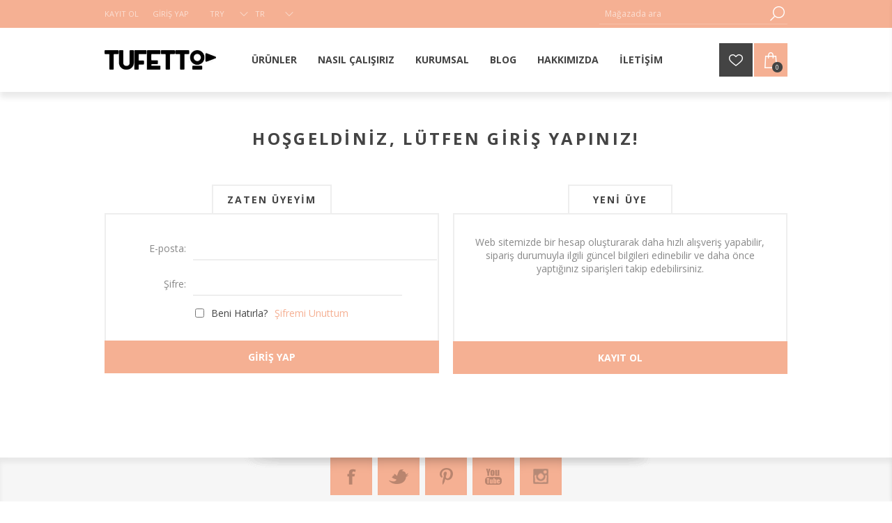

--- FILE ---
content_type: text/html; charset=utf-8
request_url: https://tufetto.com/login?returnUrl=%2Fduvar-aksesuarlari-ve-hobi-urunleri
body_size: 7855
content:
<!DOCTYPE html><html lang=tr class=html-login-page><head><title>Giri&#x15F; Yap | TUFETTO - Yeni Nesil Ge&#xE7;me Sistem Ah&#x15F;ap Tasar&#x131;m &amp; Mobilyalar</title><meta charset=UTF-8><meta name=description content="Doğal huş kontrplaktan üretilen, vidasız kurulumlu modüler mobilyalar, ergonomik laptop standları ve mağazalar için estetik teşhir (display) üniteleri. Tufetto'nun sürdürülebilir tasarım dünyasını keşfedin."><meta name=keywords content=""><meta name=generator content=nopCommerce><meta name=viewport content="width=device-width, initial-scale=1"><link href="https://fonts.googleapis.com/css?family=Open+Sans:400,300,700&amp;display=swap" rel=stylesheet><script>(function(n,t,i,r,u){n[r]=n[r]||[];n[r].push({"gtm.start":(new Date).getTime(),event:"gtm.js"});var e=t.getElementsByTagName(i)[0],f=t.createElement(i),o=r!="dataLayer"?"&l="+r:"";f.async=!0;f.src="https://www.googletagmanager.com/gtm.js?id="+u+o;e.parentNode.insertBefore(f,e)})(window,document,"script","dataLayer","GTM-MG8RRZJV")</script><meta property=og:image content=/images/uploaded/link-preview.webp><meta property=og:image:type content=image/webp><meta property=og:image:width content=1200><meta property=og:image:height content=630><script>!function(n,t,i,r,u,f,e){n.fbq||(u=n.fbq=function(){u.callMethod?u.callMethod.apply(u,arguments):u.queue.push(arguments)},n._fbq||(n._fbq=u),u.push=u,u.loaded=!0,u.version="2.0",u.agent="plnopcommerce",u.queue=[],f=t.createElement(i),f.async=!0,f.src=r,e=t.getElementsByTagName(i)[0],e.parentNode.insertBefore(f,e))}(window,document,"script","https://connect.facebook.net/en_US/fbevents.js");fbq("init","617869935330228",{uid:"2560fe3a-667e-4fd7-818e-1cdc813b05c4"});fbq("setUserProperties","617869935330228",{$account_created_time:"1768511769",$currency:"TRY",$language:"tr"});fbq("track","PageView",{},{eventID:"99c92de4-97d0-4cdc-8992-eecfe640e46a"})</script><script async src="https://www.googletagmanager.com/gtag/js?id=UA-103167587-1"></script><script>function gtag(){dataLayer.push(arguments)}window.dataLayer=window.dataLayer||[];gtag("js",new Date);gtag("config","UA-103167587-1")</script><link href=/bundles/qd0nlmitx6ilwyugzg5y-naaes7uww01g3xweyhpxz0.min.css rel=stylesheet><link href=https://tufetto.com/blog/rss/2 rel=alternate type=application/rss+xml title="Tufetto: Blog"><link rel="shortcut icon" href=\icons\icons_0\favicon.ico><body class="notAndroid23 customer-pages-body"><noscript><iframe src="https://www.googletagmanager.com/ns.html?id=GTM-MG8RRZJV" height=0 width=0 style=display:none;visibility:hidden></iframe></noscript><div class=ajax-loading-block-window style=display:none></div><div id=dialog-notifications-success title=Bildirim style=display:none></div><div id=dialog-notifications-error title=Hata style=display:none></div><div id=dialog-notifications-warning title=Uyarı style=display:none></div><div id=bar-notification class=bar-notification-container data-close=Kapat></div><!--[if lte IE 7]><div style=clear:both;height:59px;text-align:center;position:relative><a href=http://www.microsoft.com/windows/internet-explorer/default.aspx target=_blank> <img src=/Themes/Brooklyn/Content/img/ie_warning.jpg height=42 width=820 alt="You are using an outdated browser. For a faster, safer browsing experience, upgrade for free today."> </a></div><![endif]--><div class="master-wrapper-page items-per-row-three"><div class="header header-1"><div class=header-upper><div class=header-options-wrapper><div class=header-options><div class=header-links-wrapper><div class=header-links><ul><li><a href="/register?returnUrl=%2Fduvar-aksesuarlari-ve-hobi-urunleri" class=ico-register>Kayıt Ol</a><li><a href="/login?returnUrl=%2Fduvar-aksesuarlari-ve-hobi-urunleri" class=ico-login>Giriş Yap</a></ul></div></div><div class=header-selectors-wrapper><div class=currency-selector><select id=customerCurrency name=customerCurrency onchange=setLocation(this.value) aria-label="Para birimi seçici"><option selected value="https://tufetto.com/changecurrency/12?returnUrl=%2Flogin%3FreturnUrl%3D%252Fduvar-aksesuarlari-ve-hobi-urunleri">TRY<option value="https://tufetto.com/changecurrency/1?returnUrl=%2Flogin%3FreturnUrl%3D%252Fduvar-aksesuarlari-ve-hobi-urunleri">USD</select></div><div class=language-selector><select id=customerlanguage name=customerlanguage onchange=setLocation(this.value) aria-label="Dil seçici"><option selected value="https://tufetto.com/changelanguage/2?returnUrl=%2Flogin%3FreturnUrl%3D%252Fduvar-aksesuarlari-ve-hobi-urunleri">TR<option value="https://tufetto.com/changelanguage/1?returnUrl=%2Flogin%3FreturnUrl%3D%252Fduvar-aksesuarlari-ve-hobi-urunleri">EN</select></div></div></div><div class="search-box store-search-box"><form method=get id=small-search-box-form action=/search><input type=text class=search-box-text id=small-searchterms autocomplete=off name=q placeholder="Mağazada ara" aria-label="Mağaza ara"> <input type=hidden class=instantSearchResourceElement data-highlightfirstfoundelement=true data-minkeywordlength=3 data-defaultproductsortoption=0 data-instantsearchurl=/instantSearchFor data-searchpageurl=/search data-searchinproductdescriptions=true data-numberofvisibleproducts=5 data-noresultsresourcetext=" No data found."> <input type=submit class="button-1 search-box-button" value=Arama></form></div></div></div><div class=header-lower><div class=header-actions-wrapper><div class=header-logo><a href="/" class=logo> <img alt=Tufetto title=Tufetto src=https://tufetto.com/images/thumbs/0000311_tufetto-black-logo.jpeg> </a></div><div id=headerMenuParent><div class="header-menu pictures-per-row-four"><div class=close-menu><span>Kapat</span></div><ul class=mega-menu data-isrtlenabled=false data-enableclickfordropdown=false><li class="has-sublist products-dropdown"><a class=with-subcategories href=/urunlerimiz><span>&#xDC;r&#xFC;nler</span></a><div class="dropdown categories fullWidth boxes-3"><div class=row-wrapper><div class=row><div class=box><div class=picture><a href=/calisma-alanlari title="Ürünleri Çalışma Alanları kategorisinde göster"> <img class=lazy alt="Çalışma Alanları kategorisi için resim" src="[data-uri]" data-original=https://tufetto.com/images/thumbs/0000335_working-places_300.jpeg> </a></div><div class=details><div class=title><a href=/calisma-alanlari title="Çalışma Alanları"><span>&#xC7;al&#x131;&#x15F;ma Alanlar&#x131;</span></a></div></div></div><div class=box><div class=picture><a href=/mobilya title="Ürünleri Mobilya kategorisinde göster"> <img class=lazy alt="Mobilya kategorisi için resim" src="[data-uri]" data-original=https://tufetto.com/images/thumbs/0000936_mobilya_300.jpeg> </a></div><div class=details><div class=title><a href=/mobilya title=Mobilya><span>Mobilya</span></a></div></div></div><div class=box><div class=picture><a href=/indirimli-urunler title="Ürünleri Outlet Ürünler kategorisinde göster"> <img class=lazy alt="Outlet Ürünler kategorisi için resim" src="[data-uri]" data-original=https://tufetto.com/images/thumbs/0000938_outlet-urunler_300.jpeg> </a></div><div class=details><div class=title><a href=/indirimli-urunler title="Outlet Ürünler"><span>Outlet &#xDC;r&#xFC;nler</span></a></div></div></div></div><div class=row><div class=box><div class=picture><a href=/cocuk-urunleri title="Ürünleri Hobi &amp; Çocuk Ürünleri kategorisinde göster"> <img class=lazy alt="Hobi &amp; Çocuk Ürünleri kategorisi için resim" src="[data-uri]" data-original=https://tufetto.com/images/thumbs/0000336_hobi-cocuk-urunleri_300.jpeg> </a></div><div class=details><div class=title><a href=/cocuk-urunleri title="Hobi &amp; Çocuk Ürünleri"><span>Hobi &amp; &#xC7;ocuk &#xDC;r&#xFC;nleri</span></a></div></div></div><div class=box><div class=picture><a href=/yaratici-hediyeler title="Ürünleri Yaratıcı Hediyeler kategorisinde göster"> <img class=lazy alt="Yaratıcı Hediyeler kategorisi için resim" src="[data-uri]" data-original=https://tufetto.com/images/thumbs/0000339_creative-gifts_300.jpeg> </a></div><div class=details><div class=title><a href=/yaratici-hediyeler title="Yaratıcı Hediyeler"><span>Yarat&#x131;c&#x131; Hediyeler</span></a></div></div></div><div class=box><div class=picture><a href=/sergileme-uniteleri title="Ürünleri Sergileme Üniteleri kategorisinde göster"> <img class=lazy alt="Sergileme Üniteleri kategorisi için resim" src="[data-uri]" data-original=https://tufetto.com/images/thumbs/0000767_sergileme-uniteleri_300.jpeg> </a></div><div class=details><div class=title><a href=/sergileme-uniteleri title="Sergileme Üniteleri"><span>Sergileme &#xDC;niteleri</span></a></div></div></div></div></div></div><li><a href=/nasilcalisiriz title="Nasıl Çalışırız"><span> Nas&#x131;l &#xC7;al&#x131;&#x15F;&#x131;r&#x131;z</span></a><li><a href=/kurumsal title=Kurumsal><span> Kurumsal</span></a><li><a href=/blog title=Blog><span> Blog</span></a><li><a href=/hakkimizda title=Hakkımızda><span> Hakk&#x131;m&#x131;zda</span></a><li><a href=/contactus title=İletişim><span> &#x130;leti&#x15F;im</span></a></ul><div class=menu-title><span>Menu</span></div><ul class=mega-menu-responsive><li class="has-sublist products-dropdown"><a class=with-subcategories href=/urunlerimiz><span>&#xDC;r&#xFC;nler</span></a><div class=plus-button></div><div class=sublist-wrap><ul class=sublist><li class=back-button><span>Geri</span><li><a class=lastLevelCategory href=/calisma-alanlari title="Çalışma Alanları"><span>&#xC7;al&#x131;&#x15F;ma Alanlar&#x131;</span></a><li><a class=lastLevelCategory href=/mobilya title=Mobilya><span>Mobilya</span></a><li><a class=lastLevelCategory href=/indirimli-urunler title="Outlet Ürünler"><span>Outlet &#xDC;r&#xFC;nler</span></a><li><a class=lastLevelCategory href=/cocuk-urunleri title="Hobi &amp; Çocuk Ürünleri"><span>Hobi &amp; &#xC7;ocuk &#xDC;r&#xFC;nleri</span></a><li><a class=lastLevelCategory href=/yaratici-hediyeler title="Yaratıcı Hediyeler"><span>Yarat&#x131;c&#x131; Hediyeler</span></a><li><a class=lastLevelCategory href=/sergileme-uniteleri title="Sergileme Üniteleri"><span>Sergileme &#xDC;niteleri</span></a></ul></div><li><a href=/nasilcalisiriz title="Nasıl Çalışırız"><span> Nas&#x131;l &#xC7;al&#x131;&#x15F;&#x131;r&#x131;z</span></a><li><a href=/kurumsal title=Kurumsal><span> Kurumsal</span></a><li><a href=/blog title=Blog><span> Blog</span></a><li><a href=/hakkimizda title=Hakkımızda><span> Hakk&#x131;m&#x131;zda</span></a><li><a href=/contactus title=İletişim><span> &#x130;leti&#x15F;im</span></a></ul></div></div><div class=header-actions><a alt=Favorilerim href=/wishlist class=ico-wishlist> <span class=wishlist-qty></span> </a> <a alt=Sepet href=/cart class=ico-cart> <span class=cart-qty>0</span> </a><div id=flyout-cart class="flyout-cart simplebar"><div class=mini-shopping-cart><div class=count>Alışveriş sepetinizde ürün yok.</div></div></div></div></div></div></div><div class=overlayOffCanvas></div><div class=responsive-nav-wrapper-parent><div class=responsive-nav-wrapper><div class=menu-title><span>Menu</span></div><div class=search-wrap><span>Arama</span></div><div class=wishlist-opener><a alt=Favorilerim href=/wishlist title=Favorilerim>Favorilerim</a></div><div class=shopping-cart-link><a alt=Sepet href=/cart> <small class=cart-qty>0</small> </a></div><div class=filters-button><span>Filters</span></div><div class=personal-button id=header-links-opener><span>Personal menu</span></div></div></div><div class=master-wrapper-content><div class=ajaxCartInfo data-getajaxcartbuttonurl=/NopAjaxCart/GetAjaxCartButtonsAjax data-productpageaddtocartbuttonselector=.add-to-cart-button data-productboxaddtocartbuttonselector=.product-box-add-to-cart-button data-productboxproductitemelementselector=.product-item data-usenopnotification=False data-nopnotificationresource="Ürün &lt;a href=&#34;/cart&#34;>alışveriş sepetinize&lt;/a> eklendi" data-enableonproductpage=True data-enableoncatalogpages=True data-minishoppingcartquatityformattingresource={0} data-miniwishlistquatityformattingresource=({0}) data-addtowishlistbuttonselector=.add-to-wishlist-button></div><input id=addProductVariantToCartUrl name=addProductVariantToCartUrl type=hidden value=/AddProductFromProductDetailsPageToCartAjax> <input id=addProductToCartUrl name=addProductToCartUrl type=hidden value=/AddProductToCartAjax> <input id=miniShoppingCartUrl name=miniShoppingCartUrl type=hidden value=/MiniShoppingCart> <input id=flyoutShoppingCartUrl name=flyoutShoppingCartUrl type=hidden value=/NopAjaxCartFlyoutShoppingCart> <input id=checkProductAttributesUrl name=checkProductAttributesUrl type=hidden value=/CheckIfProductOrItsAssociatedProductsHasAttributes> <input id=getMiniProductDetailsViewUrl name=getMiniProductDetailsViewUrl type=hidden value=/GetMiniProductDetailsView> <input id=flyoutShoppingCartPanelSelector name=flyoutShoppingCartPanelSelector type=hidden value=#flyout-cart> <input id=shoppingCartMenuLinkSelector name=shoppingCartMenuLinkSelector type=hidden value=.cart-qty> <input id=wishlistMenuLinkSelector name=wishlistMenuLinkSelector type=hidden value=span.wishlist-qty><div id=product-ribbon-info data-productid=0 data-productboxselector=".product-item, .item-holder" data-productboxpicturecontainerselector=".picture, .item-picture" data-productpagepicturesparentcontainerselector=.product-essential data-productpagebugpicturecontainerselector=.picture data-retrieveproductribbonsurl=/RetrieveProductRibbons></div><div class=master-column-wrapper><div class=center-1><div class="page login-page"><div class=page-title><h1>Hoşgeldiniz, Lütfen Giriş Yapınız!</h1></div><div class=page-body><div class=customer-blocks><div class="new-wrapper register-block"><div class=title><strong>Yeni Üye</strong></div><div class=text>Web sitemizde bir hesap oluşturarak daha hızlı alışveriş yapabilir, sipariş durumuyla ilgili güncel bilgileri edinebilir ve daha önce yaptığınız siparişleri takip edebilirsiniz.</div><div class=buttons><input type=button class="button-1 register-button" onclick="location.href=&#34;https://tufetto.com/register?returnUrl=%2Fduvar-aksesuarlari-ve-hobi-urunleri&#34;" value="Kayıt Ol"></div></div><div class="returning-wrapper fieldset"><form method=post autocomplete=off action="/login?returnurl=%2Fduvar-aksesuarlari-ve-hobi-urunleri"><div class=title><strong>Zaten Üyeyim</strong></div><div class=form-fields><div class=inputs><label for=Email>E-posta:</label> <input class=email autofocus type=email data-val=true data-val-email="Hatalı E-posta" data-val-required="Lütfen E-postanızı girin" id=Email name=Email> <span class=field-validation-valid data-valmsg-for=Email data-valmsg-replace=true></span></div><div class=inputs><label for=Password>&#x15E;ifre:</label> <input class=password type=password id=Password name=Password> <span class=field-validation-valid data-valmsg-for=Password data-valmsg-replace=true></span></div><div class="inputs reversed"><input type=checkbox data-val=true data-val-required="The Beni Hatırla? field is required." id=RememberMe name=RememberMe value=true> <label for=RememberMe>Beni Hat&#x131;rla?</label> <span class=forgot-password> <a href=/passwordrecovery>Şifremi Unuttum</a> </span></div><div><input id=g-recaptcha-response_captcha_287908923 name=g-recaptcha-response type=hidden><script>var onloadCallbackcaptcha_287908923=function(){var n=$('input[id="g-recaptcha-response_captcha_287908923"]').closest("form"),t=$(n.find(":submit")[0]),i=!1,r=!1;t.on("click",function(){return r||(r=!0,grecaptcha.execute("6Lfifx8aAAAAAAJpq2G9oB53ekkdKtTULlHpBrF8",{action:"Login"}).then(function(r){$("#g-recaptcha-response_captcha_287908923",n).val(r);i=!0;t.click()})),i})}</script><script async defer src="https://www.google.com/recaptcha/api.js?onload=onloadCallbackcaptcha_287908923&amp;render=6Lfifx8aAAAAAAJpq2G9oB53ekkdKtTULlHpBrF8&amp;hl=tr"></script></div></div><div class=buttons><input class="button-1 login-button" type=submit value="Giriş Yap"></div><input name=__RequestVerificationToken type=hidden value=CfDJ8Au4q9fs_6VKmC_MdlHjdgmLJmRreNMaYM6cuqrwzzumqAg3pO52iH4C5ORkEniUVH4LX6dPSDBXAtjToSh709Fu6oVONKz6ZO0Qxrjlfv9dW0njGdtPiAW4ThZCxD1Gb-_GzvlMm3jnbu7GueTF7gc><input name=RememberMe type=hidden value=false></form></div></div><div class=external-authentication></div></div></div></div></div></div><div class="footer footer-1"><div class=footer-upper><ul class=social-sharing><li><a target=_blank class=facebook href=https://www.facebook.com/tufetto aria-label=Facebook></a><li><a target=_blank class=twitter href=https://twitter.com/TufettoD aria-label=Twitter></a><li><a target=_blank class=pinterest href=https://tr.pinterest.com/tufetto aria-label=Pinterest></a><li><a target=_blank class=youtube href=https://www.youtube.com/channel/UCCA9fpo3A9qhv6f7VWUEdjg aria-label=Youtube></a><li><a target=_blank class=instagram href="https://www.instagram.com/tufetto/" aria-label=Instagram></a><li><a class=rss href=/news/rss/2 aria-label=RSS></a></ul></div><div class=footer-middle><div class="footer-block footer-topic"><div class=title><strong>İletişim</strong></div><div><div><strong>Adres</strong><p>Çatma Mescit Mah. Refik Saydam Cad. <br> Akarca Sok. No:39 Kat:3 D:3<br> Beyoğlu/İstanbul – 34430</p><strong><br>Telefon</strong><p><a href=tel:+902122542363>0212 254 2363</a> – <a href=tel:+905324705807>0532 470 5807</a></p><strong><br>E-posta</strong><p><a href=mailto:info@tufetto.com>info@tufetto.com</a></div></div></div><div class="footer-block footer-links"><div class=title><strong>Hesabım</strong></div><ul class=list><li><a href=/order/history>Siparişler</a><li><a href=/customer/addresses>Adresler</a><li><a href=/cart class=ico-cart>Sepet</a><li><a href=/wishlist class=ico-wishlist>Favorilerim</a></ul></div><div class="footer-block footer-links"><div class=title><strong>Müşteri İlişkileri</strong></div><ul class=list><li><a href=/contactus>İletişim</a><li><a href=/portfolyo>Portfolyo</a><li><a href=/teslimat-iade>Teslimat ve &#x130;ade</a><li><a href=/sozlesme>&#x15E;artlar ve Ko&#x15F;ullar</a><li><a href=/gizlilik>Gizlilik Politikas&#x131;</a><li><a href=/kvkk>Ki&#x15F;isel Veri R&#x131;za Metni</a><li><a href=/hakkimizda>Hakk&#x131;m&#x131;zda</a><li><a href=/iletisim></a></ul></div><div class="footer-block newsletter-block"><div class=newsletter><div class=title><strong>Bülten</strong></div><div class=newsletter-subscribe id=newsletter-subscribe-block><div class=newsletter-email><input id=newsletter-email class=newsletter-subscribe-text placeholder="Email adresinizi buraya giriniz..." aria-label="Bültenimize kayıt olun" type=email name=NewsletterEmail> <input type=button value="Abone ol" id=newsletter-subscribe-button class="button-1 newsletter-subscribe-button"></div><div class=newsletter-validation><span id=subscribe-loading-progress style=display:none class=please-wait>Bekleyin...</span> <span class=field-validation-valid data-valmsg-for=NewsletterEmail data-valmsg-replace=true></span></div></div><div class=newsletter-result id=newsletter-result-block></div></div><div id=ETBIS><div id=3173404078536652><a href=https://etbis.eticaret.gov.tr/sitedogrulama/3173404078536652 target=_blank><img style="width:80px;height:92px;margin:5px auto;display:block" loading=lazy src=/images/uploaded/tufetto-etbis.png></a></div></div></div></div><div class="footer-lower py-2" style=background-color:#e3e3e3><div class=footer-lower-center><div class="row d-flex align-items-center"><div class="col-lg-6 d-flex my-4 my-lg-0 align-items-center justify-content-center justify-content-lg-start"><img class=d-inline-block src=/images/uploaded/sales-logo-band.png alt="Ücretsiz Kargo, Vade Farksız 3 Taksit, Kolay İade" loading=lazy style=max-height:45px></div><div class="col-lg-6 d-flex my-4 my-lg-0 justify-content-center justify-content-lg-end"><img src=/images/uploaded/payment-logo-band.png alt="Güvenli Ödeme" loading=lazy style=width:100%;max-width:450px></div></div></div></div><div class=footer-lower><div class=footer-lower-center><div class=footer-powered-by>Powered by <a href="https://www.nopcommerce.com/">nopCommerce</a></div><div class=footer-disclaimer>&copy; Copyright 2026 Tufetto Tüm Hakları Saklıdır.</div><div class=footer-store-theme></div></div></div></div></div><script src=/bundles/hgjyznw4jybp3_tec7l_zjbdm3bmmewn8qpzik-50lk.min.js></script><script>$(document).ready(function(){$(".header").on("mouseenter","#topcartlink",function(){$("#flyout-cart").addClass("active")});$(".header").on("mouseleave","#topcartlink",function(){$("#flyout-cart").removeClass("active")});$(".header").on("mouseenter","#flyout-cart",function(){$("#flyout-cart").addClass("active")});$(".header").on("mouseleave","#flyout-cart",function(){$("#flyout-cart").removeClass("active")})})</script><script>$(document).ready(function(){$("#customerCurrency").styleSelect({styleClass:"new_select",jScrollPane:1})})</script><script>var options={styleClass:"new_select",jScrollPane:1};$("#customerlanguage").styleSelect(options)</script><script id=instantSearchItemTemplate type=text/x-kendo-template>
    <div class="instant-search-item" data-url="${ data.CustomProperties.Url }">
        <a class="iOS-temp" href="${ data.CustomProperties.Url }">
            <div class="img-block">
                <img src="${ data.DefaultPictureModel.ImageUrl }" alt="${ data.Name }" title="${ data.Name }" style="border: none">
            </div>
            <div class="detail">
                <div class="title">${ data.Name }</div>
                <div class="price"># var price = ""; if (data.ProductPrice.Price) { price = data.ProductPrice.Price } # #= price #</div>           
            </div>
        </a>
    </div>
</script><script>$("#small-search-box-form").on("submit",function(n){$("#small-searchterms").val()==""&&(alert("Lütfen bir arama anahtar kelimesi girin"),$("#small-searchterms").focus(),n.preventDefault())})</script><script>var localized_data={AjaxCartFailure:"Failed to add the product. Please refresh the page and try one more time."};AjaxCart.init(!1,".shopping-cart-link .cart-qty, .header-actions .cart-qty",".header-links .wishlist-qty","#flyout-cart",localized_data)</script><script>function newsletter_subscribe(n){var t=$("#subscribe-loading-progress"),i;t.show();i={subscribe:n,email:$("#newsletter-email").val()};$.ajax({cache:!1,type:"POST",url:"/subscribenewsletter",data:i,success:function(n){$("#newsletter-result-block").html(n.Result);n.Success?($("#newsletter-subscribe-block").hide(),$("#newsletter-result-block").show()):$("#newsletter-result-block").fadeIn("slow").delay(2e3).fadeOut("slow")},error:function(){alert("Failed to subscribe.")},complete:function(){t.hide()}})}$(document).ready(function(){$("#newsletter-subscribe-button").on("click",function(){newsletter_subscribe("true")});$("#newsletter-email").on("keydown",function(n){if(n.keyCode==13)return $("#newsletter-subscribe-button").trigger("click"),!1})})</script><div id=goToTop></div>

--- FILE ---
content_type: text/html; charset=utf-8
request_url: https://www.google.com/recaptcha/api2/anchor?ar=1&k=6Lfifx8aAAAAAAJpq2G9oB53ekkdKtTULlHpBrF8&co=aHR0cHM6Ly90dWZldHRvLmNvbTo0NDM.&hl=tr&v=9TiwnJFHeuIw_s0wSd3fiKfN&size=invisible&anchor-ms=20000&execute-ms=30000&cb=bavye0v3a1pq
body_size: 48162
content:
<!DOCTYPE HTML><html dir="ltr" lang="tr"><head><meta http-equiv="Content-Type" content="text/html; charset=UTF-8">
<meta http-equiv="X-UA-Compatible" content="IE=edge">
<title>reCAPTCHA</title>
<style type="text/css">
/* cyrillic-ext */
@font-face {
  font-family: 'Roboto';
  font-style: normal;
  font-weight: 400;
  font-stretch: 100%;
  src: url(//fonts.gstatic.com/s/roboto/v48/KFO7CnqEu92Fr1ME7kSn66aGLdTylUAMa3GUBHMdazTgWw.woff2) format('woff2');
  unicode-range: U+0460-052F, U+1C80-1C8A, U+20B4, U+2DE0-2DFF, U+A640-A69F, U+FE2E-FE2F;
}
/* cyrillic */
@font-face {
  font-family: 'Roboto';
  font-style: normal;
  font-weight: 400;
  font-stretch: 100%;
  src: url(//fonts.gstatic.com/s/roboto/v48/KFO7CnqEu92Fr1ME7kSn66aGLdTylUAMa3iUBHMdazTgWw.woff2) format('woff2');
  unicode-range: U+0301, U+0400-045F, U+0490-0491, U+04B0-04B1, U+2116;
}
/* greek-ext */
@font-face {
  font-family: 'Roboto';
  font-style: normal;
  font-weight: 400;
  font-stretch: 100%;
  src: url(//fonts.gstatic.com/s/roboto/v48/KFO7CnqEu92Fr1ME7kSn66aGLdTylUAMa3CUBHMdazTgWw.woff2) format('woff2');
  unicode-range: U+1F00-1FFF;
}
/* greek */
@font-face {
  font-family: 'Roboto';
  font-style: normal;
  font-weight: 400;
  font-stretch: 100%;
  src: url(//fonts.gstatic.com/s/roboto/v48/KFO7CnqEu92Fr1ME7kSn66aGLdTylUAMa3-UBHMdazTgWw.woff2) format('woff2');
  unicode-range: U+0370-0377, U+037A-037F, U+0384-038A, U+038C, U+038E-03A1, U+03A3-03FF;
}
/* math */
@font-face {
  font-family: 'Roboto';
  font-style: normal;
  font-weight: 400;
  font-stretch: 100%;
  src: url(//fonts.gstatic.com/s/roboto/v48/KFO7CnqEu92Fr1ME7kSn66aGLdTylUAMawCUBHMdazTgWw.woff2) format('woff2');
  unicode-range: U+0302-0303, U+0305, U+0307-0308, U+0310, U+0312, U+0315, U+031A, U+0326-0327, U+032C, U+032F-0330, U+0332-0333, U+0338, U+033A, U+0346, U+034D, U+0391-03A1, U+03A3-03A9, U+03B1-03C9, U+03D1, U+03D5-03D6, U+03F0-03F1, U+03F4-03F5, U+2016-2017, U+2034-2038, U+203C, U+2040, U+2043, U+2047, U+2050, U+2057, U+205F, U+2070-2071, U+2074-208E, U+2090-209C, U+20D0-20DC, U+20E1, U+20E5-20EF, U+2100-2112, U+2114-2115, U+2117-2121, U+2123-214F, U+2190, U+2192, U+2194-21AE, U+21B0-21E5, U+21F1-21F2, U+21F4-2211, U+2213-2214, U+2216-22FF, U+2308-230B, U+2310, U+2319, U+231C-2321, U+2336-237A, U+237C, U+2395, U+239B-23B7, U+23D0, U+23DC-23E1, U+2474-2475, U+25AF, U+25B3, U+25B7, U+25BD, U+25C1, U+25CA, U+25CC, U+25FB, U+266D-266F, U+27C0-27FF, U+2900-2AFF, U+2B0E-2B11, U+2B30-2B4C, U+2BFE, U+3030, U+FF5B, U+FF5D, U+1D400-1D7FF, U+1EE00-1EEFF;
}
/* symbols */
@font-face {
  font-family: 'Roboto';
  font-style: normal;
  font-weight: 400;
  font-stretch: 100%;
  src: url(//fonts.gstatic.com/s/roboto/v48/KFO7CnqEu92Fr1ME7kSn66aGLdTylUAMaxKUBHMdazTgWw.woff2) format('woff2');
  unicode-range: U+0001-000C, U+000E-001F, U+007F-009F, U+20DD-20E0, U+20E2-20E4, U+2150-218F, U+2190, U+2192, U+2194-2199, U+21AF, U+21E6-21F0, U+21F3, U+2218-2219, U+2299, U+22C4-22C6, U+2300-243F, U+2440-244A, U+2460-24FF, U+25A0-27BF, U+2800-28FF, U+2921-2922, U+2981, U+29BF, U+29EB, U+2B00-2BFF, U+4DC0-4DFF, U+FFF9-FFFB, U+10140-1018E, U+10190-1019C, U+101A0, U+101D0-101FD, U+102E0-102FB, U+10E60-10E7E, U+1D2C0-1D2D3, U+1D2E0-1D37F, U+1F000-1F0FF, U+1F100-1F1AD, U+1F1E6-1F1FF, U+1F30D-1F30F, U+1F315, U+1F31C, U+1F31E, U+1F320-1F32C, U+1F336, U+1F378, U+1F37D, U+1F382, U+1F393-1F39F, U+1F3A7-1F3A8, U+1F3AC-1F3AF, U+1F3C2, U+1F3C4-1F3C6, U+1F3CA-1F3CE, U+1F3D4-1F3E0, U+1F3ED, U+1F3F1-1F3F3, U+1F3F5-1F3F7, U+1F408, U+1F415, U+1F41F, U+1F426, U+1F43F, U+1F441-1F442, U+1F444, U+1F446-1F449, U+1F44C-1F44E, U+1F453, U+1F46A, U+1F47D, U+1F4A3, U+1F4B0, U+1F4B3, U+1F4B9, U+1F4BB, U+1F4BF, U+1F4C8-1F4CB, U+1F4D6, U+1F4DA, U+1F4DF, U+1F4E3-1F4E6, U+1F4EA-1F4ED, U+1F4F7, U+1F4F9-1F4FB, U+1F4FD-1F4FE, U+1F503, U+1F507-1F50B, U+1F50D, U+1F512-1F513, U+1F53E-1F54A, U+1F54F-1F5FA, U+1F610, U+1F650-1F67F, U+1F687, U+1F68D, U+1F691, U+1F694, U+1F698, U+1F6AD, U+1F6B2, U+1F6B9-1F6BA, U+1F6BC, U+1F6C6-1F6CF, U+1F6D3-1F6D7, U+1F6E0-1F6EA, U+1F6F0-1F6F3, U+1F6F7-1F6FC, U+1F700-1F7FF, U+1F800-1F80B, U+1F810-1F847, U+1F850-1F859, U+1F860-1F887, U+1F890-1F8AD, U+1F8B0-1F8BB, U+1F8C0-1F8C1, U+1F900-1F90B, U+1F93B, U+1F946, U+1F984, U+1F996, U+1F9E9, U+1FA00-1FA6F, U+1FA70-1FA7C, U+1FA80-1FA89, U+1FA8F-1FAC6, U+1FACE-1FADC, U+1FADF-1FAE9, U+1FAF0-1FAF8, U+1FB00-1FBFF;
}
/* vietnamese */
@font-face {
  font-family: 'Roboto';
  font-style: normal;
  font-weight: 400;
  font-stretch: 100%;
  src: url(//fonts.gstatic.com/s/roboto/v48/KFO7CnqEu92Fr1ME7kSn66aGLdTylUAMa3OUBHMdazTgWw.woff2) format('woff2');
  unicode-range: U+0102-0103, U+0110-0111, U+0128-0129, U+0168-0169, U+01A0-01A1, U+01AF-01B0, U+0300-0301, U+0303-0304, U+0308-0309, U+0323, U+0329, U+1EA0-1EF9, U+20AB;
}
/* latin-ext */
@font-face {
  font-family: 'Roboto';
  font-style: normal;
  font-weight: 400;
  font-stretch: 100%;
  src: url(//fonts.gstatic.com/s/roboto/v48/KFO7CnqEu92Fr1ME7kSn66aGLdTylUAMa3KUBHMdazTgWw.woff2) format('woff2');
  unicode-range: U+0100-02BA, U+02BD-02C5, U+02C7-02CC, U+02CE-02D7, U+02DD-02FF, U+0304, U+0308, U+0329, U+1D00-1DBF, U+1E00-1E9F, U+1EF2-1EFF, U+2020, U+20A0-20AB, U+20AD-20C0, U+2113, U+2C60-2C7F, U+A720-A7FF;
}
/* latin */
@font-face {
  font-family: 'Roboto';
  font-style: normal;
  font-weight: 400;
  font-stretch: 100%;
  src: url(//fonts.gstatic.com/s/roboto/v48/KFO7CnqEu92Fr1ME7kSn66aGLdTylUAMa3yUBHMdazQ.woff2) format('woff2');
  unicode-range: U+0000-00FF, U+0131, U+0152-0153, U+02BB-02BC, U+02C6, U+02DA, U+02DC, U+0304, U+0308, U+0329, U+2000-206F, U+20AC, U+2122, U+2191, U+2193, U+2212, U+2215, U+FEFF, U+FFFD;
}
/* cyrillic-ext */
@font-face {
  font-family: 'Roboto';
  font-style: normal;
  font-weight: 500;
  font-stretch: 100%;
  src: url(//fonts.gstatic.com/s/roboto/v48/KFO7CnqEu92Fr1ME7kSn66aGLdTylUAMa3GUBHMdazTgWw.woff2) format('woff2');
  unicode-range: U+0460-052F, U+1C80-1C8A, U+20B4, U+2DE0-2DFF, U+A640-A69F, U+FE2E-FE2F;
}
/* cyrillic */
@font-face {
  font-family: 'Roboto';
  font-style: normal;
  font-weight: 500;
  font-stretch: 100%;
  src: url(//fonts.gstatic.com/s/roboto/v48/KFO7CnqEu92Fr1ME7kSn66aGLdTylUAMa3iUBHMdazTgWw.woff2) format('woff2');
  unicode-range: U+0301, U+0400-045F, U+0490-0491, U+04B0-04B1, U+2116;
}
/* greek-ext */
@font-face {
  font-family: 'Roboto';
  font-style: normal;
  font-weight: 500;
  font-stretch: 100%;
  src: url(//fonts.gstatic.com/s/roboto/v48/KFO7CnqEu92Fr1ME7kSn66aGLdTylUAMa3CUBHMdazTgWw.woff2) format('woff2');
  unicode-range: U+1F00-1FFF;
}
/* greek */
@font-face {
  font-family: 'Roboto';
  font-style: normal;
  font-weight: 500;
  font-stretch: 100%;
  src: url(//fonts.gstatic.com/s/roboto/v48/KFO7CnqEu92Fr1ME7kSn66aGLdTylUAMa3-UBHMdazTgWw.woff2) format('woff2');
  unicode-range: U+0370-0377, U+037A-037F, U+0384-038A, U+038C, U+038E-03A1, U+03A3-03FF;
}
/* math */
@font-face {
  font-family: 'Roboto';
  font-style: normal;
  font-weight: 500;
  font-stretch: 100%;
  src: url(//fonts.gstatic.com/s/roboto/v48/KFO7CnqEu92Fr1ME7kSn66aGLdTylUAMawCUBHMdazTgWw.woff2) format('woff2');
  unicode-range: U+0302-0303, U+0305, U+0307-0308, U+0310, U+0312, U+0315, U+031A, U+0326-0327, U+032C, U+032F-0330, U+0332-0333, U+0338, U+033A, U+0346, U+034D, U+0391-03A1, U+03A3-03A9, U+03B1-03C9, U+03D1, U+03D5-03D6, U+03F0-03F1, U+03F4-03F5, U+2016-2017, U+2034-2038, U+203C, U+2040, U+2043, U+2047, U+2050, U+2057, U+205F, U+2070-2071, U+2074-208E, U+2090-209C, U+20D0-20DC, U+20E1, U+20E5-20EF, U+2100-2112, U+2114-2115, U+2117-2121, U+2123-214F, U+2190, U+2192, U+2194-21AE, U+21B0-21E5, U+21F1-21F2, U+21F4-2211, U+2213-2214, U+2216-22FF, U+2308-230B, U+2310, U+2319, U+231C-2321, U+2336-237A, U+237C, U+2395, U+239B-23B7, U+23D0, U+23DC-23E1, U+2474-2475, U+25AF, U+25B3, U+25B7, U+25BD, U+25C1, U+25CA, U+25CC, U+25FB, U+266D-266F, U+27C0-27FF, U+2900-2AFF, U+2B0E-2B11, U+2B30-2B4C, U+2BFE, U+3030, U+FF5B, U+FF5D, U+1D400-1D7FF, U+1EE00-1EEFF;
}
/* symbols */
@font-face {
  font-family: 'Roboto';
  font-style: normal;
  font-weight: 500;
  font-stretch: 100%;
  src: url(//fonts.gstatic.com/s/roboto/v48/KFO7CnqEu92Fr1ME7kSn66aGLdTylUAMaxKUBHMdazTgWw.woff2) format('woff2');
  unicode-range: U+0001-000C, U+000E-001F, U+007F-009F, U+20DD-20E0, U+20E2-20E4, U+2150-218F, U+2190, U+2192, U+2194-2199, U+21AF, U+21E6-21F0, U+21F3, U+2218-2219, U+2299, U+22C4-22C6, U+2300-243F, U+2440-244A, U+2460-24FF, U+25A0-27BF, U+2800-28FF, U+2921-2922, U+2981, U+29BF, U+29EB, U+2B00-2BFF, U+4DC0-4DFF, U+FFF9-FFFB, U+10140-1018E, U+10190-1019C, U+101A0, U+101D0-101FD, U+102E0-102FB, U+10E60-10E7E, U+1D2C0-1D2D3, U+1D2E0-1D37F, U+1F000-1F0FF, U+1F100-1F1AD, U+1F1E6-1F1FF, U+1F30D-1F30F, U+1F315, U+1F31C, U+1F31E, U+1F320-1F32C, U+1F336, U+1F378, U+1F37D, U+1F382, U+1F393-1F39F, U+1F3A7-1F3A8, U+1F3AC-1F3AF, U+1F3C2, U+1F3C4-1F3C6, U+1F3CA-1F3CE, U+1F3D4-1F3E0, U+1F3ED, U+1F3F1-1F3F3, U+1F3F5-1F3F7, U+1F408, U+1F415, U+1F41F, U+1F426, U+1F43F, U+1F441-1F442, U+1F444, U+1F446-1F449, U+1F44C-1F44E, U+1F453, U+1F46A, U+1F47D, U+1F4A3, U+1F4B0, U+1F4B3, U+1F4B9, U+1F4BB, U+1F4BF, U+1F4C8-1F4CB, U+1F4D6, U+1F4DA, U+1F4DF, U+1F4E3-1F4E6, U+1F4EA-1F4ED, U+1F4F7, U+1F4F9-1F4FB, U+1F4FD-1F4FE, U+1F503, U+1F507-1F50B, U+1F50D, U+1F512-1F513, U+1F53E-1F54A, U+1F54F-1F5FA, U+1F610, U+1F650-1F67F, U+1F687, U+1F68D, U+1F691, U+1F694, U+1F698, U+1F6AD, U+1F6B2, U+1F6B9-1F6BA, U+1F6BC, U+1F6C6-1F6CF, U+1F6D3-1F6D7, U+1F6E0-1F6EA, U+1F6F0-1F6F3, U+1F6F7-1F6FC, U+1F700-1F7FF, U+1F800-1F80B, U+1F810-1F847, U+1F850-1F859, U+1F860-1F887, U+1F890-1F8AD, U+1F8B0-1F8BB, U+1F8C0-1F8C1, U+1F900-1F90B, U+1F93B, U+1F946, U+1F984, U+1F996, U+1F9E9, U+1FA00-1FA6F, U+1FA70-1FA7C, U+1FA80-1FA89, U+1FA8F-1FAC6, U+1FACE-1FADC, U+1FADF-1FAE9, U+1FAF0-1FAF8, U+1FB00-1FBFF;
}
/* vietnamese */
@font-face {
  font-family: 'Roboto';
  font-style: normal;
  font-weight: 500;
  font-stretch: 100%;
  src: url(//fonts.gstatic.com/s/roboto/v48/KFO7CnqEu92Fr1ME7kSn66aGLdTylUAMa3OUBHMdazTgWw.woff2) format('woff2');
  unicode-range: U+0102-0103, U+0110-0111, U+0128-0129, U+0168-0169, U+01A0-01A1, U+01AF-01B0, U+0300-0301, U+0303-0304, U+0308-0309, U+0323, U+0329, U+1EA0-1EF9, U+20AB;
}
/* latin-ext */
@font-face {
  font-family: 'Roboto';
  font-style: normal;
  font-weight: 500;
  font-stretch: 100%;
  src: url(//fonts.gstatic.com/s/roboto/v48/KFO7CnqEu92Fr1ME7kSn66aGLdTylUAMa3KUBHMdazTgWw.woff2) format('woff2');
  unicode-range: U+0100-02BA, U+02BD-02C5, U+02C7-02CC, U+02CE-02D7, U+02DD-02FF, U+0304, U+0308, U+0329, U+1D00-1DBF, U+1E00-1E9F, U+1EF2-1EFF, U+2020, U+20A0-20AB, U+20AD-20C0, U+2113, U+2C60-2C7F, U+A720-A7FF;
}
/* latin */
@font-face {
  font-family: 'Roboto';
  font-style: normal;
  font-weight: 500;
  font-stretch: 100%;
  src: url(//fonts.gstatic.com/s/roboto/v48/KFO7CnqEu92Fr1ME7kSn66aGLdTylUAMa3yUBHMdazQ.woff2) format('woff2');
  unicode-range: U+0000-00FF, U+0131, U+0152-0153, U+02BB-02BC, U+02C6, U+02DA, U+02DC, U+0304, U+0308, U+0329, U+2000-206F, U+20AC, U+2122, U+2191, U+2193, U+2212, U+2215, U+FEFF, U+FFFD;
}
/* cyrillic-ext */
@font-face {
  font-family: 'Roboto';
  font-style: normal;
  font-weight: 900;
  font-stretch: 100%;
  src: url(//fonts.gstatic.com/s/roboto/v48/KFO7CnqEu92Fr1ME7kSn66aGLdTylUAMa3GUBHMdazTgWw.woff2) format('woff2');
  unicode-range: U+0460-052F, U+1C80-1C8A, U+20B4, U+2DE0-2DFF, U+A640-A69F, U+FE2E-FE2F;
}
/* cyrillic */
@font-face {
  font-family: 'Roboto';
  font-style: normal;
  font-weight: 900;
  font-stretch: 100%;
  src: url(//fonts.gstatic.com/s/roboto/v48/KFO7CnqEu92Fr1ME7kSn66aGLdTylUAMa3iUBHMdazTgWw.woff2) format('woff2');
  unicode-range: U+0301, U+0400-045F, U+0490-0491, U+04B0-04B1, U+2116;
}
/* greek-ext */
@font-face {
  font-family: 'Roboto';
  font-style: normal;
  font-weight: 900;
  font-stretch: 100%;
  src: url(//fonts.gstatic.com/s/roboto/v48/KFO7CnqEu92Fr1ME7kSn66aGLdTylUAMa3CUBHMdazTgWw.woff2) format('woff2');
  unicode-range: U+1F00-1FFF;
}
/* greek */
@font-face {
  font-family: 'Roboto';
  font-style: normal;
  font-weight: 900;
  font-stretch: 100%;
  src: url(//fonts.gstatic.com/s/roboto/v48/KFO7CnqEu92Fr1ME7kSn66aGLdTylUAMa3-UBHMdazTgWw.woff2) format('woff2');
  unicode-range: U+0370-0377, U+037A-037F, U+0384-038A, U+038C, U+038E-03A1, U+03A3-03FF;
}
/* math */
@font-face {
  font-family: 'Roboto';
  font-style: normal;
  font-weight: 900;
  font-stretch: 100%;
  src: url(//fonts.gstatic.com/s/roboto/v48/KFO7CnqEu92Fr1ME7kSn66aGLdTylUAMawCUBHMdazTgWw.woff2) format('woff2');
  unicode-range: U+0302-0303, U+0305, U+0307-0308, U+0310, U+0312, U+0315, U+031A, U+0326-0327, U+032C, U+032F-0330, U+0332-0333, U+0338, U+033A, U+0346, U+034D, U+0391-03A1, U+03A3-03A9, U+03B1-03C9, U+03D1, U+03D5-03D6, U+03F0-03F1, U+03F4-03F5, U+2016-2017, U+2034-2038, U+203C, U+2040, U+2043, U+2047, U+2050, U+2057, U+205F, U+2070-2071, U+2074-208E, U+2090-209C, U+20D0-20DC, U+20E1, U+20E5-20EF, U+2100-2112, U+2114-2115, U+2117-2121, U+2123-214F, U+2190, U+2192, U+2194-21AE, U+21B0-21E5, U+21F1-21F2, U+21F4-2211, U+2213-2214, U+2216-22FF, U+2308-230B, U+2310, U+2319, U+231C-2321, U+2336-237A, U+237C, U+2395, U+239B-23B7, U+23D0, U+23DC-23E1, U+2474-2475, U+25AF, U+25B3, U+25B7, U+25BD, U+25C1, U+25CA, U+25CC, U+25FB, U+266D-266F, U+27C0-27FF, U+2900-2AFF, U+2B0E-2B11, U+2B30-2B4C, U+2BFE, U+3030, U+FF5B, U+FF5D, U+1D400-1D7FF, U+1EE00-1EEFF;
}
/* symbols */
@font-face {
  font-family: 'Roboto';
  font-style: normal;
  font-weight: 900;
  font-stretch: 100%;
  src: url(//fonts.gstatic.com/s/roboto/v48/KFO7CnqEu92Fr1ME7kSn66aGLdTylUAMaxKUBHMdazTgWw.woff2) format('woff2');
  unicode-range: U+0001-000C, U+000E-001F, U+007F-009F, U+20DD-20E0, U+20E2-20E4, U+2150-218F, U+2190, U+2192, U+2194-2199, U+21AF, U+21E6-21F0, U+21F3, U+2218-2219, U+2299, U+22C4-22C6, U+2300-243F, U+2440-244A, U+2460-24FF, U+25A0-27BF, U+2800-28FF, U+2921-2922, U+2981, U+29BF, U+29EB, U+2B00-2BFF, U+4DC0-4DFF, U+FFF9-FFFB, U+10140-1018E, U+10190-1019C, U+101A0, U+101D0-101FD, U+102E0-102FB, U+10E60-10E7E, U+1D2C0-1D2D3, U+1D2E0-1D37F, U+1F000-1F0FF, U+1F100-1F1AD, U+1F1E6-1F1FF, U+1F30D-1F30F, U+1F315, U+1F31C, U+1F31E, U+1F320-1F32C, U+1F336, U+1F378, U+1F37D, U+1F382, U+1F393-1F39F, U+1F3A7-1F3A8, U+1F3AC-1F3AF, U+1F3C2, U+1F3C4-1F3C6, U+1F3CA-1F3CE, U+1F3D4-1F3E0, U+1F3ED, U+1F3F1-1F3F3, U+1F3F5-1F3F7, U+1F408, U+1F415, U+1F41F, U+1F426, U+1F43F, U+1F441-1F442, U+1F444, U+1F446-1F449, U+1F44C-1F44E, U+1F453, U+1F46A, U+1F47D, U+1F4A3, U+1F4B0, U+1F4B3, U+1F4B9, U+1F4BB, U+1F4BF, U+1F4C8-1F4CB, U+1F4D6, U+1F4DA, U+1F4DF, U+1F4E3-1F4E6, U+1F4EA-1F4ED, U+1F4F7, U+1F4F9-1F4FB, U+1F4FD-1F4FE, U+1F503, U+1F507-1F50B, U+1F50D, U+1F512-1F513, U+1F53E-1F54A, U+1F54F-1F5FA, U+1F610, U+1F650-1F67F, U+1F687, U+1F68D, U+1F691, U+1F694, U+1F698, U+1F6AD, U+1F6B2, U+1F6B9-1F6BA, U+1F6BC, U+1F6C6-1F6CF, U+1F6D3-1F6D7, U+1F6E0-1F6EA, U+1F6F0-1F6F3, U+1F6F7-1F6FC, U+1F700-1F7FF, U+1F800-1F80B, U+1F810-1F847, U+1F850-1F859, U+1F860-1F887, U+1F890-1F8AD, U+1F8B0-1F8BB, U+1F8C0-1F8C1, U+1F900-1F90B, U+1F93B, U+1F946, U+1F984, U+1F996, U+1F9E9, U+1FA00-1FA6F, U+1FA70-1FA7C, U+1FA80-1FA89, U+1FA8F-1FAC6, U+1FACE-1FADC, U+1FADF-1FAE9, U+1FAF0-1FAF8, U+1FB00-1FBFF;
}
/* vietnamese */
@font-face {
  font-family: 'Roboto';
  font-style: normal;
  font-weight: 900;
  font-stretch: 100%;
  src: url(//fonts.gstatic.com/s/roboto/v48/KFO7CnqEu92Fr1ME7kSn66aGLdTylUAMa3OUBHMdazTgWw.woff2) format('woff2');
  unicode-range: U+0102-0103, U+0110-0111, U+0128-0129, U+0168-0169, U+01A0-01A1, U+01AF-01B0, U+0300-0301, U+0303-0304, U+0308-0309, U+0323, U+0329, U+1EA0-1EF9, U+20AB;
}
/* latin-ext */
@font-face {
  font-family: 'Roboto';
  font-style: normal;
  font-weight: 900;
  font-stretch: 100%;
  src: url(//fonts.gstatic.com/s/roboto/v48/KFO7CnqEu92Fr1ME7kSn66aGLdTylUAMa3KUBHMdazTgWw.woff2) format('woff2');
  unicode-range: U+0100-02BA, U+02BD-02C5, U+02C7-02CC, U+02CE-02D7, U+02DD-02FF, U+0304, U+0308, U+0329, U+1D00-1DBF, U+1E00-1E9F, U+1EF2-1EFF, U+2020, U+20A0-20AB, U+20AD-20C0, U+2113, U+2C60-2C7F, U+A720-A7FF;
}
/* latin */
@font-face {
  font-family: 'Roboto';
  font-style: normal;
  font-weight: 900;
  font-stretch: 100%;
  src: url(//fonts.gstatic.com/s/roboto/v48/KFO7CnqEu92Fr1ME7kSn66aGLdTylUAMa3yUBHMdazQ.woff2) format('woff2');
  unicode-range: U+0000-00FF, U+0131, U+0152-0153, U+02BB-02BC, U+02C6, U+02DA, U+02DC, U+0304, U+0308, U+0329, U+2000-206F, U+20AC, U+2122, U+2191, U+2193, U+2212, U+2215, U+FEFF, U+FFFD;
}

</style>
<link rel="stylesheet" type="text/css" href="https://www.gstatic.com/recaptcha/releases/9TiwnJFHeuIw_s0wSd3fiKfN/styles__ltr.css">
<script nonce="WRn2UQrGfuOrvjfhhBCj6g" type="text/javascript">window['__recaptcha_api'] = 'https://www.google.com/recaptcha/api2/';</script>
<script type="text/javascript" src="https://www.gstatic.com/recaptcha/releases/9TiwnJFHeuIw_s0wSd3fiKfN/recaptcha__tr.js" nonce="WRn2UQrGfuOrvjfhhBCj6g">
      
    </script></head>
<body><div id="rc-anchor-alert" class="rc-anchor-alert"></div>
<input type="hidden" id="recaptcha-token" value="[base64]">
<script type="text/javascript" nonce="WRn2UQrGfuOrvjfhhBCj6g">
      recaptcha.anchor.Main.init("[\x22ainput\x22,[\x22bgdata\x22,\x22\x22,\[base64]/[base64]/[base64]/KE4oMTI0LHYsdi5HKSxMWihsLHYpKTpOKDEyNCx2LGwpLFYpLHYpLFQpKSxGKDE3MSx2KX0scjc9ZnVuY3Rpb24obCl7cmV0dXJuIGx9LEM9ZnVuY3Rpb24obCxWLHYpe04odixsLFYpLFZbYWtdPTI3OTZ9LG49ZnVuY3Rpb24obCxWKXtWLlg9KChWLlg/[base64]/[base64]/[base64]/[base64]/[base64]/[base64]/[base64]/[base64]/[base64]/[base64]/[base64]\\u003d\x22,\[base64]\\u003d\\u003d\x22,\x22w7k4w6UpfcOAD3rDiGTCisOCwo9cf8KsRHkUw5HCk8OOw4VNw4HDucK4WcOlAgtfwoBXP31hwrptwrTCmgXDjyPCksKmwrnDssK6TCzDjMK6Un9Ew5nCjiYDwqkvXiNKw4jDgMOHw6DDucKncsKjworCmcO3e8OPTcOgPMORwqosQ8OPLMKfNcOgA2/CvnbCkWbCs8OGIxfCrsK/ZV/Dl8ORCsKDdsKgBMO0wrrDuCvDqMOjwokKHMKZZMOBF3cmZsOow7nCnMKgw7AVwpPDqTfCpsOtICfDp8K6Z1NuwojDmcKIwp8awoTCkhDCksOOw692wqHCrcKsDcKZw48xSWoVBVHDgMK1FcK2wrDCoHjDjMKwwr/[base64]/Djn/DsMOnwr/[base64]/JwjCkSFfJ8OTwoI/[base64]/[base64]/CisOsOMK6woY4wr7DmyfDjMKVMBs0RcKSwrVIFV0XwpdfCHI2TcO4C8ObwoLDuMO7VU8NGx9qBsKcw5kdwrVKMWjCmh4hwprDhCopwr8Bw5PCmUMpJ3jCiMOYw69ELcOGwoPDk2nDqMOcwrvDvcO7GMO3w7DCsGAdwqRifsKqw73Do8OnBnkfw6/DkCTCkcO/[base64]/Dl8KFfTB+UFwTwr53DyvChMOhHMK1H3wKwqIzwqJKEcKVT8Ozw7PDncKYw4fDjgYlDMOLJCXCgSAJTANcwoJMeUIwDsK6E29vX3hlWlt0YygTO8OYMgV/wq3DiGnDhsKSw5k1w5bDuzbDjXpcWMKew7PCiGojI8KGNlHCncOnwqkdw7bCoVEywqXCvMOSw4jDhcO/EMKUwqLDhntTPcOpwr1RwrAAwolIDWQaE2ASHMKcwrPDk8O6HsOSwqXCkX15w4jCtX45wp58w6wyw7UIQsODH8OIwoo4RsOowokYcRdawoYoPnhnw503GsOKwpLDohHDlcKlwpXCtR7CowrCt8OIQ8Ovd8KuwqkewqInAMKgwqolfcK1wr8yw4vDgC/DnU9TVjfDjw4AKsK4wpLDmsOHXW/[base64]/[base64]/DjU0sDV0Dw6HCq8Ohw6N3wrvDm8OiByzCpDvDvcKPFsOvw6fCuW3Ci8OHEcOMBcKJWHNjw4UcdMKTKMO7M8KrwrDDiHDDucObw6YrPMKqFW3DpF53woYRVMOLLD5ZRMKMwqxBfF7ComTDt2XCtEvCqUhcwqQkwp/DgSXCpg8nwoQrw5PCly/Dn8O2CQLCuH/[base64]/bsO6w7TCvAktwrnCvcKtSMKDw41wwofDmkcbwpPCqcKjX8O4HsOIwprCm8KpIMOGwr9ow43Dr8K/TzVCwrXCm1J/w4xYb1tCwrXCqx3CvEbCvMOGewrCusOfd1hKSCsqw7E5KBpKZ8O8WFoPElMKED57HcO1OMOwS8KkG8K3wrITOMONP8OPQl3Ci8O5KALDnRvDmMOTbcOlfjh2d8K1MxfDkcKAOcOww4hxSMObRn7CsHIPT8K/worDkFjChsKATAxZNkjCg25Iw7kYIMKsw6zCuGpwwrA6w6TDpV/CmwvCvkzCtsObwoVyOsO4BsKbw6ZYwqTDjSnDscK6w6PDvcO8CMK7UsKZJDBzwq/DqwrCgAnDhlN+w5lqwrjCn8OVw7cGEMKLesOOw6fDrsKgY8KhwqPDnHrCpUXCgxLChk91w6Zde8Kqw7lOZ2wCwr7DhlgwXRvDjQTCvcOhSW1Xw5fCpinDvC8uwotjw5TCisOEwow7ecKDfcOCA8O9w59wwqHCmyIBBsKVG8KlwonCvcKpwpbDhMKjfsKzw6/DmcOMw5TCjcKDw60ewq9cXSUqE8Kjw5/DvcOfN2J4FHg2w4MPGhbDtcO7YcOBw7rCqMOYw6PCuMOKGMOKDSDDl8KMFMOnZSLDpMK+wq9VwrXDhsO7w4bDhSzCi0LClcK3QyTCjXLDj1J3wqXDpcOsw64Yw67Cj8KBPcOjwqDDkcKkwpJrUsKPw5PDhzzDvm7DszrDhCvCo8OpR8Kxw5nDssOjwr/CncO6w5vDknnDu8OJI8OOVQnCjMK2KcKow7teJHdaFsOnVsKlcy8cdkDCnsKLwoPCu8OEwowgw50EDCrDn3LDg0/DrsO7wpnDpEodw6VHCBkfw7vCsTnCtDs5JlvDvwYLw4rDnh/CpsKrwqzDogXChcOtw6N/[base64]/Ds2FfwonCoMOxcDnCkknDssKGUcKtcmPDmsOiJDwbGlkNbUxAwo3CtAfCozBCwqnDsizCgBlYKMK0wp3DsB3Dt1ELw4vDo8OfAQ/CvMKmI8OOPA01bTHDgjNlwqQOwpLDlRnDlwYCwrvDlMKCOcKYLcKFw5zDrMKQw6V4K8OdDMKWf2rCoRXCm2ESGXjDs8Otwph7alwmwrrDoSoUIBXCgm5CLMK9fn9iw7HCsRbCql0jw4J2wo5RBijCiMKdBnIuByEBw7/DphtRwpbDl8K2bCTCocKOw5HDiEzDkHnCjsKKwrTCkMKTw4YYZ8OKwpTChU/CmFnCrWbCrCJnwoxXw4fDpCzDojYTKMKGRMKSwq9Pw75uMRnCkBBtwqcMEcKHLCZuw5wKwop+wqRnw5XDosO6w4rDqcKJwr94w7V1w5DDhcO4cgTCmsOlDcOSwrNNa8KCeQstwqNBw4jCkcKHDjJ/[base64]/w7psFh3DlnzDhXzDlwbCtg1waAbDv8OEw6/[base64]/CmUpBw7IPwrI5wpEgwpFgwog5FmPCrxHCqcOYw7/DtsKww5I6wplXwqoXw4XCosKYPWgxw5I8woU2wq/CjALDlcOSecKENEfCnXN3csODQVZ/VMK2w5rDpQfCjwJWw6VoworDhsKuwpF3S8KXw6ptw4BQLwIzw4lxB00Zw6/CtDLDlcObD8O8E8OkX349QAU1wo7CkMOlwoxMXsOmwo4+w4QLw5HCrMOZCgs/MRrCv8Kaw5jCqWjDucORUsKdBcOdQzbCvsKpMMO7G8OYTAjClEkAKF7ChsO8GcKbwrXDksK2JsOiw5ouw49BwrHDgSAiaS/DlDLCvx5QOsOCW8K1CcOOP8K4AcKawpUXwpvDnSTCrsOBRsOQwr3CtVPCiMOgw5IGIkkVw54AwrnCgA/ChAHDhwAbYMOhMMOQw4QPKsKNw749c2nDu2M2wqzDrzLDiFNBU0bDlsOvTcOPecO/woY+woATO8ORbHkHwpjCucO1wrTCicKjNXcHOcOmacOOw5vDkcOWI8OzPMKLwpt/OMOud8OUZsOVGMOsXsOmwprCngd3w7tRXsK0bVk8P8OBwqzDihvCkANww7DCk1bDhMKiwp7DohDCssOWwqDDhsKuQMO3CS7ChsOmFcK9Jz5vXGFadwLCn0Bjw73Cs1nDsW/CgsOBFMO1NWg7NkbDv8KHw5A9J3rCisKqwr3CncO4w4wDdsOvwptTTMK8LMO9aMOpw7zDm8OrKzDCnmVPNXQSwoQ9RcOIQ2J9SsOGw4LDlsKMwq9mJ8OTw4PDkjQWwpXCvMOVw6XDo8Klwpl2w6TCi3LDhwvCnMKUw7PDo8O9wq3CosKKwobDkcKFGHgXOsOXwoh/wq0kanbCjHvCmsKRwpfDn8KUA8KSwofDnsO8BFczewE3D8KCTMOOwoTDmGPCjQYCwr3ClMK/w7TDlSfDp3XDmhzCoFjCrmdPw5QdwqYQwot+w4HDqgsQwpUNw7fCq8KSHMK8w61QLcKJwrPChEXCmUYFeWtSLsKaWEzCjcO7w5d4XAzChsKeLMKvKRJqwoBgQGhBCh83w7ZeSWU1w5EFw7Vhb8OJw75CecOrwpHClXJ6VMKew7zCtcORScK3bcOiK0/DuMK/wpkzw6dAwq5dGcOxw7lMw6LCj8KzTcKvHkTCnMKMwoHDoMKAbsOGJ8O9w54Nwr5BTENpwo7Di8OdwoXDgTbDnsO4w7N4w5rDuzfCqTBKCsOLwoXDlQ9RCkvCvkU3XMKXGMKkG8KwCEnDtjEMwq/[base64]/dWPDkWDDjsOhbT3DgCVdYXZuB8KrFAlBwqMAwr/DpF5Mw7rDocKyw63CqA8nKMKIwpzCjcOTwp0dwoheFmogan3CsQ/[base64]/Dh8OKXMOEJcKZAn7CsMO3w7/CnifDtxVLwqMaRcK3wog6w6/Cs8O3BBXDn8OswoMVCUMHw5wUbU5sw4tvUcOFwr3DiMO0eWgaDwzDrsKDw4fDlkzDqMODSMKBLGfDlMKOMk/CkCIXOzdAa8KLwpXDgcKVw63DjzkUcsKwPWnDimdKwpJFwoPCvsKoTjNKMsKzSsOULErDvBnDi8OlB3dxZEcqwoTDjWDDgXjCrUjDh8O8JsK6BMKIwpLCqcOtIT0swrHCosOICwFiw7/DnMOAwrXDscOgS8KlQ1ANwqFWwrIBwqTChMOXwqA3Wm7CnMKSwrxjajVqwr0Ac8O+VkzCjHRnfVB6w65uScOtQsKKw6kIw51QCcKOAD1owq1Mwr/DksK+U05+w4rClMKowpzDpcO2HXjDuGIfw5jDlD8uYcO+K38yQHzCkSDCpB59w5QKNXpgwrB/YMORVydKw5DDoTbDmsKQw4RkwqzDgMOGw7jCnzwDE8KYwrPCrMKoS8KgdCLCgTPCtE7DtsOuKcKzw60Sw6jDjjFJw6ptwrzCrj5Gw6XDrFnDkMOjwoTDtcKXDMKgXkZSw4jDuxwNAcKPwosowppHw457OxYzc8KQw6FxHidmw7Jmwp/DgTQZesO1XBdOZ2vDgU3CvyVdwociw5DDssKofMK2RioDUcOiJsOKwoAvwotvJDHDggp/H8K7E2vCrRDCusOvwpQwEcKrQ8Oow5gVwppCw4DDmhthw5gpwoN/bsOkCVlyw5XCu8OLcR7DqcOCwo5GwrFQwocESF3Dj1fDsHLDizY/LQdYb8KNL8K1wq4qcEbDtMKJwrPCnsK4PwnDhS/ClsKzMMOBGibCv8KOw7sJw6kWwqPDu3opwrrCgDbCpsKtwqp1QBlkw60hwrLDkMKTdzjDijvCr8K/dMKebGpWwrDCpD/CmyckWMOjw4UKRcO/JXZNwqspVMODVMKOfcOdK0wBwoJ1wonDvcKiw6fDsMOkw7YbwpzDo8OMHsO0RcOsdnDDuD3DnUDCl3Y7wrnDnMOew5QkwrnCpMKHDMOFwqhrwpvCn8Ksw6/DmMKywprDuU3CtAHDt0JuFsK3N8OcSCtQwq5Swoh4wozDp8OfJlPDsEp4F8KPASLDlh4LWsOZwobCmMOEwrrCucO1NmnDmMKXw7QfwpDDsVnDrTEywrvDr3E6wovCkcOmXcOMwpvDkMKGBys/wpLCgH8+N8KCwpANQ8Onw4geQy9MJcOMW8KhRHPCpwZ3wp1Xw6TDucKUwoweS8O5wpvCrMOGwqXCh0nDvFpqwqzClMKAwpvDo8OZU8KhwpwCDFNlcMOcw7/[base64]/DssOjwrPCiMKOJMKdwqYPwr4dbGdXfHFIw60Yw6DDsnfDlMO6wpLChMK4wqLDrsK3TVBkOTQwAWZXXmXDlsKEw5oJw61tFsKBScOww4DCicKnEMOSwqHCr0hTAMOOKTLCqgEcwqXDrQbCkjorF8OVwoYuw5fDuBBTLT7ClcKxw40iJsKkw5bDh8ObfsK/wrJfVzfCs1vDvzldw4nCoHVzRMOHOlzDqwtnw6QmcsKtecO3BMKDdRkbwrglw5B6w7s9woJgw7rDgxAHUHYjN8O7w7BmLMOxwrHDhcK6McOHw6rDu0BZXsOqZsOlDGbDkDknwrltw6zDpW9aTBFpw63Ct2U7w657AcOiPMOlAz4IMSJXwp/[base64]/DncOXwqdfw6Bge2ZsGMO7wpQVB8K+CD7Cp8KjLW7DmiZEf0R5dlTCusKGw5cDMQTDisK/cW/CjSPCksK2woBeEsKJw63Cv8OJNsKOOVfDgsOPwpsOw5jDisKYw5TDjAHCrw90wp0uwrY9w47CoMKUwqzDp8OnEsKrKsOCw6pAwqbDksKVwoVJw5HDvCVYGcKKG8OeYFTCtsK5MmfClcO3wpY1w5Jiw60LJsOQSMK1w4MNw7PCoX/DlMKlwrvCh8OsURxEw48ocsK5bMKddMKGccOoW3jCsQE9wpDDnMOLwpDDvEtqY8K/UUobUsOOw7xfwpRiOWbDvglRw4ZZw43DkMK6wqgLScOgwoXCh8O9BGvCoMK9w6Iuw4EUw6AeI8KVw7Rsw4BTEQPDq0zCtsKUw70Qw7k4w4LCpMK6JcKeDwvDu8OSK8OqLX7CnMKHKhfCvHZCYwHDklvDpRMiXsOYDcKww6fCt8KxesK0wqA+w50ATnQNwos/[base64]/[base64]/DuBfDmMOVY8K+fGtGwoEVFRJQXMKDw70pQMK/w73CnsK/[base64]/w6zChXnDrzvCk8OFPR9JPsOIw5ZgwqnCusO4w40ewrh9w5IsR8O2w6nDkcKlP0HCo8OkwpgOw4LDjxAGw7fDn8Kmf2M9WwjCjz1MecOcW3rDt8KdwqLChzbCmsOzw5LCm8KYwoIccsKoNcKYDcOlwr3DpxNwwosFwqPCuUJgT8KuRMOUZBjCkAYSOMK/wozDvsOZKHcID0vCjn/CgGfDmnxhJsKhTsOVWTTCs3LDgXzDhnvCksK3RsKDwp3DoMOlwoUqYyfDv8OkU8O+wovDucOsZcKpUHVPfkTCrMO4GcOAWU9ow6InwqzDpDQ2w4DDl8Kwwqxjw48uVyE9Kypxwqlgwr/ClH0NY8K9wqrCozcSOQXDgDVWDcKOXsOITybDrcO+wrUKA8KnCwN7w48Sw7/DnMOsCxXDm2/DksOQKGYFwqfCvMKgw7PCl8O8wpnCsn54wpPCuBrCjcOnOnlXbwwmwqrCr8OBw6bChsK0w48QbSZXTWMqw43Cm0fDhnjCosOiw7vChcKxC1jDv2jCgsOOw4fClsKWwr0LTh3CthRIKhzCnMKoATrCm17Cr8OpwrPCp1E/eWtzw6jDkiDCgQ1JN11zw5rDrSd7fBZeO8KcRMO2AD7DsMKKcMOlw7Q+W2psw6vCiMObJsKeDyoWKsKRw63ClTTDoH8TwoPDtsOIwq/Cl8Ojw7bCksKmwqgZw5jCn8KbIcO/wqvChysjwo05XSnDv8Kyw7/CiMKdPMObPlbCpMO/DAPDsFXDjMKlw4wNX8KQw6nDlHbCs8Klb1puGMKYMMOSwrXDnsO4wrAew63Cp2Vew53CscK8w5QVSMOQF8KVMUzCt8KFUcKYwosCakp4b8KRwoN/wrxmWcKxLsK7w6nCggrCpsKeNcOTQEjDgsK6T8KFMMO6w61RwrzCr8OYVTgHYcKAQwUAw41Nw4tPexk+eMOxXTZGYMKhAWTDpCnChcKFw45Jw4rDg8Kcw53DkMOhXXQUw7V2R8KZXRjDlMKgw6VrW1lOwr/ClAXDmABTJ8OtwplxwoEURsK5RcKmwr7DhkcqRCRdTmLDtXXCik/DhsOkwqvDgcKeG8KKDXFxwprDoAovGsO4w4rCtkJuBR/[base64]/w6LCgcKDcVvDlsKIdMKJwpt6wrEPw4jCkQMtwrUFworDqilCw7LDuMOBwqVDGSPDuGUEw77Ct1rDj1TCs8OVEsKxXsKpwp3CncK5wovCvMKoCcK4wq7CpsKew4drw5JZUR4Gd3MSdsONWGPDh8KleMOiw6djFxctwowNL8O7P8KHb8Ohw5o0wqdcGcOiwpFTPMKBw7g/w5BxX8OzWMOqXsOtE2cvwoTCq33DhsKLwrnDnMOeSsKPVTkOBQ4GYnQMwo8XTiLDl8O2w4RQBAM9wqsnZEbCg8OUw67Cg2rDosOmdMObIsK7wq1BaMKOZ3oKVl96dHXCh1fDmsOxQ8KPw5PCncKeUAHCkMKobhnDkMKtdjkOLMOre8ORwpvCphzDqsKQwrrDosK/wr/[base64]/[base64]/w6t2IFvDlcKyw51owpZRYFrDqUE1fcKNw6tMAMObEmbCtsK5wo3DiHzDncKGwrd6w7dyfMO9ccKew6TDmcK3eD7CusOYw5PCq8OhMgDCgVLDpA1xwqQkwrLCqMO/aw/DtgXCqsOnCzPCnsO1wqhINMO8w5oRwpw2FD98TsKUcDnCj8Onw60Jw4zDucKxwo8TJCTCgEvCkysow55nwq4dah8dw5wAJm/CghQMw5vDksKwQS9Qw4pCw6g3wpbDmELCgSTCqcOXw7HDvsKEEAFiRcKTwrPDiCjDh3MoeMOuQMOpw4cIW8O+wpnCncO9wprDlsO8TVB4Q0DDkmPCt8KOwqjCrgsPw7DCjcOAGyrCrcKbQcKrOMOTwqTDsjTCtz9QZXfCrW8Vwp/Chg5MesK2S8Kba33Ckx/CimtIFMO5HsOSwoDCnmYlw5XCsMKiw75+KBnDgTpvAGDDtyQlwqjDgGXDnWzCiDEJwo4EwqbDozxcbhQTWcKtYXcpRcKrwoZSw6Fiw7kFwrFYZgjDpkBGOcOSL8KJw6fCncKVw5vCi1llXcO/w5kuWsO/Ul5/dgo4w4M8wrJjwpfDusKwOMOUw7vDk8OyXDMPIRDDhMO3wo8yw4l7w6DDkgPCnsOSwo16wp3Doj/ClcOYSRQyGSDDjcO7TnYXw7PDpVHCh8KdwqA3OHoIw7McBcKHHMOXwrMJwoEYR8Kmw5TCp8OPGcKywrR3Fz7Ds2pDBMKdZh7CvSMEwpDClXssw7pdH8KER0HCqw7Ds8OebljDmkh2w6FeCsKhAcKeLU95dQ/CnG/[base64]/DgR92wpUqccOEw6bDg8O0w7E7w55dwr4tHjbCrEjCjDEhw7fDhMOnS8OqCWMQwq19wrXClsKVw7PCtMKIw5jDgMKow55WwpckLnc3wqUjSMOPw4TDmQFgLj4nWcOnw6/DrcOzMUHDtnjCrC5QGcKDw4/Dq8KCwrfCi0cqwqHCpMOfKMOgwr03bS/CksOmMSUZw6nCtRjDnSEKwo06GBdhEXbChWvCgcK4WzvDmMKHw4IWS8Ofw73DgMOAw7vCkMOgwrrCi2jDhWLDhcO6Nn3Ci8OCXj/DhcOOw6TCiD3Dh8OLMH/CsMKJT8KLwojCgiHDkxsdw5sPLUTClMOZO8KYWcOJWcOHDcKtwqs+eXvDtALDi8K0RsOJw5TDvVHCikEww4nCq8O+wqDCr8K/DCLCr8Oqw4MyWD7DncKxPkptS2jChsKLZz0rQsKVDMKda8KNw4LCqMKVacOtXsOxwpo/CV/CisO/[base64]/[base64]/CicOmSVDDucKrYMK8Sk3DtzcFTMK5w5/CtgvDmcOEZ2YswoUvwq8wwpxoH3UKwq5Ww6rDs3QIDsOlO8OIwqNJLnchMhXColkFwrbDgE/DuMKSQUHDpMOyF8OCwojClsOnB8OPTsOLO3zDh8O0GHMew58kXMKXJcO+worDnj0WNEvClQ4lw4hSwpQHYC5rGcKdJsKLwqEEw74Aw7JGVcKnw6t/[base64]/Con7CusOsw5bCoXlzXMO0w5s7P3E/Xz3CnMOKaDDDsMKFwrx+wp0+c3HDtjgXw6HDucKSw6PClMKnw6dNVXUfCUgcelzClsOpXFxSw7nCsibDnksUwo1Bwr8fwoXDnMKtwqJtw5fCk8KhwqLDglTDinnDhBVQwqVCLW/CnMOGwpfDscKvwoLCpMKia8Kne8KDw7vDu2fDicKXwqNOwrXCjWJSw5/DmsKREz4IwqXCqirDrTjCqMOhwq3Ch0MOwol8wpPCrcOzDcK6R8OUWn5pAwBIccKHwpI8wq82VU46RsORI2JRIBzDoglBfMOAET0KLsKpKVDCv37Cg385wpREw5TCicK/w4pEwrHDjQE/[base64]/WUDCocKyYMOvU3rDmXRew7gjb2nCu8K/wpzCk8OAwpTDpcOjWU03wqLDlsK5wocFZ3TDhcK1f03DnMKFFmXDscOnw7clScOCacKWwrchVHnDksKVw4PDvzLCi8K+w5LCpm3DqMKcw4Q0T34yX1gFw7jDvcO1QSPDoQQlSMOKw597w6QMw5MbH0/Cu8OtAlLCkMKhN8Ohw4rDrjduw4/CiHchwpI+wpDDjyXDq8Ogwq9qMcKmwoHDn8OXw73Dp8K7woACDTHDnn9PLsO4w6vDpMKYw4DClcKhw4zCo8OAc8OlSE3CusO9wqIAE3lxJsOvYHHChcKWwq3ChMOyaMKBwp7DplTDo8KpwofDn09dw6TCiMKiPMOIFcO1WmV2IMKod2NZAw7ChEZTw4RbJzleCsOrw4/DnEPDvlTDjMOoK8OJfsO1wrbClcKvwqvCrBEMw752w5MwalsxwrvDj8KZEmQXWsO5wqpXAsKpwqDCiQDDtcKxM8Knb8KjdsK7d8KEw7prwrtJw5E9w4sowpUTWRHDhg/[base64]/CgE3Dl3bCicOFwq3Dp8K5w6MHw4vDtMOPw5rCtltMHcK4wpPDnsKFw7QrfcO4w7XCocO7woQLAsOBPDjCs29jw7/[base64]/CjsO4w6XDql3DrMOOwqLDt1gmwq1Fw7p2w4/[base64]/[base64]/CmcKAwpZhwrc4w6DDnWnCrDPCvQMPbcKmw4lEw6jCkDTDvG/CgxsGLF7DvlTDtnYrwpcKR27CtsOqw63DlMORwrpxIMOnLsOMD8KAXMKxwqUIw5p3IcOLw4YjwqvCrXxWCsO1W8O6M8O0FRHChMKqNxPCl8O5woPDvx7ChVsWccOWw47CsyQUXwJRwoLDqMOiw5sIwpYswq/CsmMUwpXClcKrwo1THF/[base64]/[base64]/DkDItw4XDqj/DhUZMwrvDrULDoQfCgcK1w60EA8OEEMKbw4/CpsKdc2daw6TDmsOaEzgPXcOYckrDjjsvw5fDvWpyWMOCw7BsAmnDpj5lwo7DnsO1wplcwoBgwoTCpsKgwoFLD2jCgBJmwok0w5/CrcKLR8K2w6XChcK5CRBqw50HGsOkKhLDoExZNUjCuMKhBFDDk8Kww73DgBRdwrLCvcOyw6YYw4nCkcOIw5jCrcKFasK1ZlJZS8OtwocQRXzCpsOSwrHCq2HDiMOKw4vDrsKvZ1VOR0rCqybCtsKGBirDpg/DkBXDssONwqlEwoZOwrrCsMKSw4DDmcO9Y1nDtMKSw7kEAkYZwr0oHMOZKsKQKsKowpVJwq3Dt8Ojw6N1d8Kjwr3CryEKwr3DtsO/QsKcwqszTsO1Z8OMAMO6TMO8w4HDrmPDp8KjL8KAaBrCsSHDqWs0wr9Uw6vDnFTCoF7Cn8KRY8OzTDPDi8KkP8OQdMO8O0bCvMORwrzCuHdfB8OzOsO9w47DkhPCj8Okwo/CrMK/[base64]/DrcK5E8Oxw5nDp8Osw4pvdFV8YEstDys3w53DjcO2wpjDnkwydCAZwqrCmARmccK4TWJAeMOmO3EcUX7CpcOvwo1LHWrDrmTDuXfCvcO2ecOuw6FRVMOIw7XDnk/CihvCnQHDuMKLKmccwoFpwqzCknbDrBsjw7VMBioGP8K2d8Opw7DCm8Occx/DvsKVe8OBwrQDVMKVw5gOw7rDjzsdRcOjVhJcDcOcwpV9w5/CojbCk3Y9GSfDosK1wq5ZwprCnEvDlsKyw6VPwr1dZjPDsTk1wrDDs8KeGMKBw4pXw6RpKsORWXghw5rCvh3CoMOqw4QnCXIrXBjCsjzCrHEzwonDow3CqcO3QVfCt8KTUX/[base64]/Dk8O7CwwawoBywph8GMKhem3CvwnClCtww7bCssKuL8KEW0xlwoNKwqnCojobRjsFIylTwpvCscOUKsOJwrLCvcKELQkJBjNbNFfDvUnDpMOrc1/CpsOMOsKRe8OFw6kEw5oUwqzCh3lVf8OMw6saC8OYw57Ch8KPTcOBYUvCt8KYLFXCusKmOMO3w6zCk27DjcOTw7DDmxnDgDTClAjDsC84w6k5w5A4Z8OHwpQLHCZ5wqvDqzzDjcOOOMKVHlPCvMKnw6/DpDoIwq8wJsOqw51pwoFDIsKIB8OLwplafV0EacOOwoQbTsKcw6rCq8OSFMK1QcOPwp/ChUMOJkgiwpRwXHTDsgrDhW96wrzDvlxUVsOAw5rClcKqwq9Tw7PDmlcFKMOSYsK/wqkXw6vCo8O8w73CjcKaw4/DqMK5bEzDiQlCXsOEAExcR8OoFsKIw6LDmsOdZSbCnFDDp1/CqxNRw5Z5w7MyfsO4wrLDkz0QOgU5w4goYXxHwpjCo2lRw5wfw5VfwrJ8LsOAQFYgwpPDuknCn8OSwpXCkcOZwoFleyrDuUs+w4fCg8OZwqkhwrwawoDDkHXDp3DDnsO8H8K6w6sYPx8rJMOBfcOPXThSI05EZ8OfScKwecO7w6ByIyhhwoHCmMOFUMOnH8O/wrDCq8K8w57CsELDkHFdQsO6R8KqG8O/EsOAXcKLw4M+wp1XwpXCgMO0TB53VMKKw7zCr3bDgntxJsK/BCQICFXDij8iAVnDtirDosO2w7vConBCwoHCiG0MclFXcsOQw5k0wp90w60BI0/[base64]/[base64]/Csg/DmXBuwpfCrsOkSj52Z3k1wq4Hw67ChhI8w5wFRcKIwrBlw4oNw6/Dr1JLw6h8wrXDn0lUBcKpDMO3JkzDi09IUsOkwpl5wqfChTlawoVUwro+fcK3w4FBwqzDvcKawpMOQFPCmUzCqMO/b3vCssO5OUzCkcKCw6YAVWovF1lBw7kwX8KWWkF9FHo1EcO/CcKRw4gxYRvDgEJcw6UhwpNnw4XCp0PCncOYfnU/[base64]/[base64]/CmDrDvDfCty5wwonCuQLCskkTw708w7TDrTzDo8KYLsKxw4jDmMO6w6hPNhkvwqo3KMKzwrfDvnTCuMKQw6YNwrjCjsOpw47CpCZ0wqvDowp8F8OOHRd6wrrDqcOjw5rDlCxGIcOZJ8Obw61PS8OPEmpEw48INsOAw4Z/w5Qdw7nCgkcxw6/DvcK3w5LCucOCJ0ZqJ8OoHzHDkmLDhVZcwr3DoMKxw6zDghbDssKXHxvDmsKJwq3CvMOkTRLCm0fCllAVw7vDisK/JsOWXsKFw5l6wq3DgsOswoEPw53CrsOFw5TCgSbDs2UNVMOtwqEAJlbCoMKww5HDg8OIw73ChEvCgcOZw57CpjPCuMOrw6fCtcKDwrBpEzMUMsONwodAwpRYK8K1NjkHBMKiFUjCgMKQFcK0wpLDgDbCphlzWWtgw7nDqS8ce0/CqsK8bS7DkcOGw59JOnDDuCLDk8O6w50Hw6LDtsKLeg3DmsKaw5dWasOIwpjDpcKgOCMgUjDDvF4IwrZUK8OlIMOywqpzwp8fw4fCjsOzI8KLw6NCwqzCm8O1wpgAw6XDiHXCr8KUGlcowq/CqGhjA8KVXMOlwpjCgMOww73DvknCvcKcX3oPwprDv0vCgXjDunDDkMKMwpcxwoHClMOowrlfSTZVJMO2TksSwpPCqxdXdTBXfcOARMOdwoDDuigTwp/DiRN/w73DqcONwoF5wpfCt3bCjUbCt8KrasKnK8OUwqg2wrxvw7fCi8O5fgBgdifCk8Kdw59Zw7DCiQEyw6ZeMcKcwqfDscKJHsKewrbDpsKJw7Y4w4pfK0k7wqchAVbCoV7Ds8KjD0/CpBPDo1liPMOzw7/CpWFMwrzCgsK/[base64]/wr92clPDlhzCvhvDn8KgS8KHwqM6w7jDpsOJAi7CrifCoWvCjHrCnsOqRMOtXsKhc3fDgMK+w4vCi8O5DcKywr/DlcOsVMKPPsKbOMOSw6l2ZMOlOMOFw4DCkMOGwroRwo1nwooIwpk1w6PDjMKLw7jCuMKPQA4vIV8WbkJEwoYHw7vDh8Oiw7XCgWHCm8O9c2oNwpNLHGUOw61rYhHDkCLCtDgawqhfw7EiwpVWw6IXwrzDvwF/[base64]/w4Z9wpnCi3XDrH3DscKXw7PCjhzDiMOiN8Kiwq90wpvCnCxjChM4ZsKdPDBeI8KeHcOmVyDCpk7DmcK3YE1/wog8wqsCwoHDi8OVdn0mRMKQw4nCnDTDpA3ChMKPwrrCuRRWSgoOwqN2wqbCv0PDnGrCrxBWwo7CjVXDr0rDm1TDvcO7w4t4w6l4CHvDssK2wo0Zw4gyEMKqw6nDmsOswqrCiStUwobDiMK/[base64]/Cg8KZwoLDhhdvDA5fw5zDtSvDtsOWEiHCsxYXw7nDvSbCrS8VwpdVwrXDtMOFwrI/wqTCvwnDosObwqNiFw0SwrwgMcKawqjChn7Cn1DClxrDrcO7w59kwpXDtMK8wq7Cvx1TfsKLwqnDk8Krwo40PkXDiMONwrkNG8KMw5TCh8Ovw4nDjcKpw6zDqQ3DgsOPwqZ/[base64]/[base64]/Dt8ONUMKgw6N0wpYidg4TAhM9M3PDkHpfwr08wqzDoMO+w4TCqcOPK8OzwpYibsK/[base64]/Dl2nCtcKyM1zCrsK7w5lrZMKwCAo9HTPDsGkawolxLUDDomzDo8Kxw6MXw5huwq9gWsOzw6V/PsKFwpYjJTwJwqfDoMOrCcKQWyEYwpxnGcKVwrJYJBdnw6rDncO8w4A6QF7Ch8KfN8OGwpzCh8Ktw7zDiTPCisK1GyjDlm/CnHLDoSJ3NMKBwoPCvzzClSMaXSLDgRxzw6fDisOdZXYjw5ZLwrMNwr7DrcO1w4QewqAOwq3DksO0K8OdAsKgAcKVw6fCu8Klw6BhXcOaXT17w4fCocOZNUR+GHxAZ0h6wqPCoXsVMwksX2TDpRDDkyDCu2xPwr/DoihRw5fCjj7ChMOxw5cBelRmQcK/Y3HDkcKKwqQLPgLCvn4Dw7jDqsKGBsOrI3DChBcSwqhFwpE4GsOze8OWw47CusOwwrZzMjFcQH7DjRHDrznDo8OVw5onV8KmwojDrioQPXnDnG3DhsKbw53DmQEcw6fCusKDPsODMlQOw5LColtcwpg9RsOswq7CjlXDusKYw5kcDsOaw6rCmRzCmj/DhsKfDDFnwplOM0JufcKzwrEHDCbCncOswoQZw4/DgsOxFRAZwq1qwoXDu8Kwfw1DKsKCPlB9wqkQwqnCv1QlEMKCw6cWJ3RpBnFnGUUNwrY4bcOGbcOuaAfCo8O7c1/DlFrCmMKqa8OmJXwROcK8wq1fQsKVKgvCmMO8YcKew7sNw6cWJFLDmMOnYcK7ZE/[base64]/CoMOEU8K+wpHDsnUfwqBObH3DmBPDsAgpwq83LD3Cshoawq9Rw6JSHsKKY35Uw7R3ZsO1anInw7diw47CkEg2w4NSw7Iyw4TDgzQMOBByPcO0RMKIBcKAfXELeMODwrDCq8OXw4k9GcKUE8KXw4LDnMOxM8ODw7nDulNdA8K1eWsKXMKFw5t4QS/Dp8KIwoBBVENPwqtWfMORwo5nSMO0wqLDq3gsemlJw6cVwqg/DkQgQcOxXsKeHRHDhcKRwrbCrVxOAcKECwEqwoTCmcKqDMKeJcKCwodhw7HCkQ8Qw7QJLXHCv0QIwpp0BXzClsKicW9yO0HDk8OmETvChh/CvjxqWlFgwqnDvj7Di2BTw7DDujVsw44Ewr0dWcOow7J2UEfDq8Knwr5OOwpuEMKzwrHCqUAtKhPDrDzCkMKfwq8kw7bDiQ/Dq8OwBMOrwpPDh8K6w6Qew6kDw47DuMOZw75Qw6Qyw7XCs8KGCMOOX8KBdAoNM8Ovw7DCncOwDsOtw7LCgHrCtsKRbizCh8OyCRgjwqBXYsKqZsKOG8KJZcK7woPDnxhvwpM5w443wqMCw7/CpsKxw4jDi2rDsSbDpUhqfcOfVcOZwpQ/w73DvRDCvsOJasOQw6AgTTU2w6gpwrMpRsOww4E5FAY0wr/CvFIUR8OscVLCizhNwqp+WiHDmMKVc8O1w7XCkUpKw5bDr8K4MxPDn3BRw6IRNsKGBsOceRg2NcKKw5zCoMOwOl11PTE+wo/DpSDCtV3DjcOrZSkFIMKCBsKpwqlEKcOyw67CuCvDtjPCoxjCvG9EwrB7akdSw6LCscKycQTDl8Ovw7LCt3F9wo15w5rDtwjCh8ORFcOCwrfDt8KAwoPColXDtcK0wrd/Ig3CjMK/wrDCiwF7w4wUPyPDqHpcasOqwpHDhlUNwrlsDQzCoMKreUlWVlcaw7nCq8OpVmDDojB8wqkCw6DCncOFSMK6IMKGw6ppw6hPL8KmwrrCqMK/bAzClw7CtR4zwqDCuj9MNMKySD1kEWdmwr7ClsK3DHtUVTHCq8OxwrVPw4jCosOBY8ObZMKkw5LCgC5YO1XDiwsUwo82w53DlcONQzhlw7bCs1FqwqLChcO8FsO3WcOfWhpfw5vDoQ3Cu3TCkn5uWcKaw7J4PTIJwr0OZQ7CjiYaMMKhwpXCtQNHwpfChSPCo8O/w6vDjhnDgMO0G8Kbw6nDoA/DnMKOwrrCqm7Ch3B2w4E3wrYEHmrDoMOaw43DpMO8DcODHi3Ct8ONZz8Uw6c+Ti/DmR3DglwPPsK5TELDh3TChcKmwqvDicKXbWAfwpjDkcKmw58fw7gTwqrDrBLCpMO/w4F/w5Q+w416wr5hHMKMFlbDoMOKwqLDo8KaDMKDw7DDqk4CaMO/eHDDuWZpWcKFesOKw7lAbVdVwoovwoLCusOMe1LDocK0J8O6PcOmw5vCuiJqUsKUwolwVF3CpTvCvh7Dg8KDwpgLWD3CiMKwwqPCrRdfeMO0w4/DvMKjFkXDkcOHw6slJm8gw40nw6/DicKMAsOJw5XDg8Kfw5wdwqxGwroIwpbDqsKoRcOXSXvCk8KgalU4P1rCozxlQxHCrMKQbsOYwqMBw7NFw443w6fCsMKOw6RGw6HCpsKAwpZKwrLDksOGwqZ+GMKLLcOzJcOKGmN9KhTCjsOmG8K7w4/[base64]/DviEVZcKZLU7Chx1Rw4NZWmvClcKFw4NtwovDp8KUQXMTwq1AXRlvw7VyBMOdwpVDJcOVwpHCkUA1woPDgMOLwqo0eSE6MsOcWSluwqJCLcKWw7XCi8KJw5QUwqjCmnRmw4kNwoATNUkfAMKtUUnDji3ChMKUw4gMw55dw6JRYX8mFsKnfRDCqcK/[base64]/[base64]/DknHCjiMpw6fCtMKYaMKZwpMCw4R9wo/DhMOdV8OzV0nCksKdw4vDpA/CoTDDisKtw5NeXsOCSHE+Z8KyccKiKMK2a08hBcKUwq8qFkjCgcKJXsOUw4oLwqwickl7w41rwrbDlMOvccKJw4Y1w6rDs8K/wonDlEckaMKPwqjDvknDnMOpw5kNwq90wovDl8O3w6rCjmdaw7M8wrlDw7rDuCzDpnxbQE1aD8Kpw7kJRcK8w4PDk2fCscOpw7JResOlV3bCocKnDiNveA8xwpZ5wppHThzDosOxY3TDtcKdJkMowop0EMOPw6PCkTnCh1bDiCTDrMKDwo/CnsOlUsODEGLDrCptw4RUbMO6w6I/w5wWBsOEWSXDs8KUR8KkwrnCucKod2dFE8KRwqbCnU9UwrXCmmPDncOfJcOQOgDDnz3DlX/CtcO+CifDtUofw5Z8DWpMPcOWw4NODcKCw5HChXfCh13Dr8KowrrDlmVow4nDgyVgK8OxwoTDrT/CqSd1w5LCsxsjwr3CtcKBZsOkQMKAw63CtGJYWSrCv3h9w75HRxnCuTI7wrXChMKMU2IvwqZvwq1Zw7sXw7oQF8OQRsOpwpx7wq0/QmjDmF0FLcO5wqzCrzBQwpMfwq/Dj8OdDMKrDcOsH0ITwoJgwo3CgsOcQsKyDFBYEMOlDT3DhG3DuWbDqMK0S8KAw4MrYMOFw5HCql06w6E\\u003d\x22],null,[\x22conf\x22,null,\x226Lfifx8aAAAAAAJpq2G9oB53ekkdKtTULlHpBrF8\x22,0,null,null,null,1,[21,125,63,73,95,87,41,43,42,83,102,105,109,121],[-3059940,535],0,null,null,null,null,0,null,0,null,700,1,null,0,\x22Cv0BEg8I8ajhFRgAOgZUOU5CNWISDwjmjuIVGAA6BlFCb29IYxIPCPeI5jcYADoGb2lsZURkEg8I8M3jFRgBOgZmSVZJaGISDwjiyqA3GAE6BmdMTkNIYxIPCN6/tzcYADoGZWF6dTZkEg8I2NKBMhgAOgZBcTc3dmYSDgi45ZQyGAE6BVFCT0QwEg8I0tuVNxgAOgZmZmFXQWUSDwiV2JQyGAA6BlBxNjBuZBIPCMXziDcYADoGYVhvaWFjEg8IjcqGMhgBOgZPd040dGYSDgiK/Yg3GAA6BU1mSUk0GiAIAxIcHR3wl+M3Dv++pQYZ+osJGaEKGZzijAIZr/MRGQ\\u003d\\u003d\x22,0,0,null,null,1,null,0,0],\x22https://tufetto.com:443\x22,null,[3,1,1],null,null,null,1,3600,[\x22https://www.google.com/intl/tr/policies/privacy/\x22,\x22https://www.google.com/intl/tr/policies/terms/\x22],\x22EKIMsswFrbD8wsE73flsWFu59Ape+JEaadP2pfbTcLI\\u003d\x22,1,0,null,1,1768515449490,0,0,[38],null,[184,79],\x22RC-3wMbhAca7bpa9g\x22,null,null,null,null,null,\x220dAFcWeA5ijfOzcBtNETZNHFByljopsoU-UhXf-qMKCTrDZWTRUwnjDX60LCsW9b29FWkM3uQb9Aj3p9zWtPtqL-Lhqn0-xzEQyA\x22,1768598249394]");
    </script></body></html>